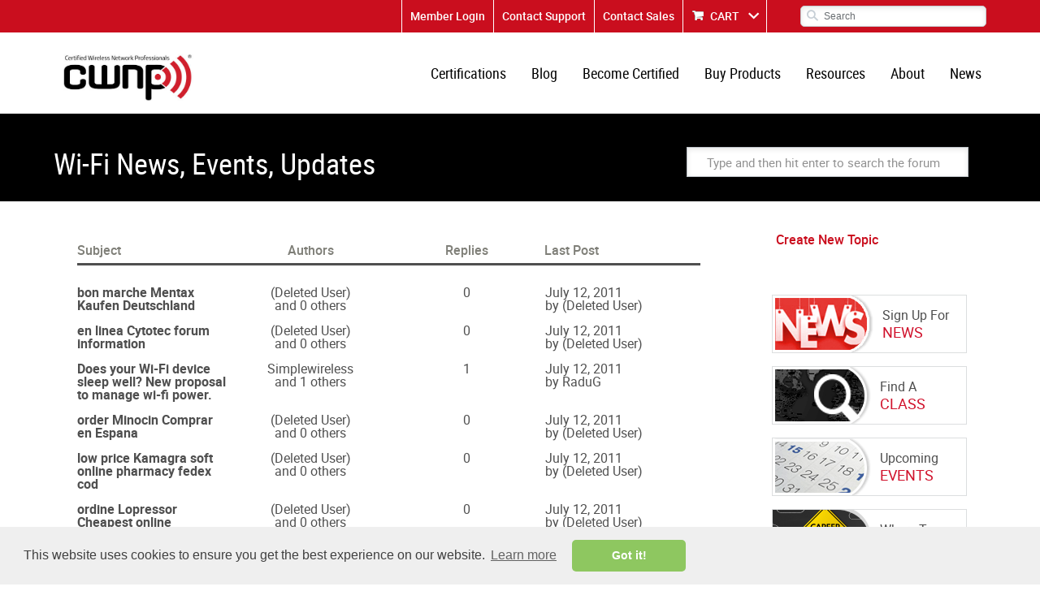

--- FILE ---
content_type: text/html; charset=utf-8
request_url: https://www.cwnp.com/forums/topics?Wi-Fi-News-Events-Updates-99&page=4&page=7
body_size: 11708
content:

<!DOCTYPE html>
<html>
<!DOCTYPE html>
<html>
    <head>
    <!-- <base href="/"> -->
	<meta charset="utf-8">
<meta name="viewport" content="width=device-width, initial-scale=1.0">
<meta name="keywords" content="">
<meta name="description" content="">
<title>Wi-Fi News, Events, Updates</title>
    <link rel="shortcut icon" href="/images/cwnp-favicon.png" type="image/x-icon" />
    <link rel="apple-touch-icon" sizes="152x152" href="/images/iOSLogos/152.png">
    <link media="all" rel="stylesheet" href="/css/all.css">

	<!-- Google Tag Manager -->
	<script>(function(w,d,s,l,i){w[l]=w[l]||[];w[l].push({'gtm.start':
	new Date().getTime(),event:'gtm.js'});var f=d.getElementsByTagName(s)[0],
	j=d.createElement(s),dl=l!='dataLayer'?'&l='+l:'';j.async=true;j.src=
	'https://www.googletagmanager.com/gtm.js?id='+i+dl;f.parentNode.insertBefore(j,f);
	})(window,document,'script','dataLayer','GTM-5DP7QZ6');</script>
	<!-- End Google Tag Manager -->	
	
    <!-- <script type="text/javascript" src="/js/js-minified.js"></script> -->
    <script type="text/javascript" src="/js/quiz-maker.js"></script>
	<script src='https://www.google.com/recaptcha/api.js'></script>
    <link media="all" rel="stylesheet" href="/cmsAdmin/3rdParty/jqueryUI/css/smoothness/jquery-ui-1.8.18.custom.css">
    <script type="text/javascript" src="/js/jquery-1.12.4.min.js"></script>
    <script type="text/javascript" src="/js/jquery-ui-1.11.4.js"></script>
    <script type="text/javascript" src="/js/jquery.main.js"></script>
    <script type="text/javascript" src="/js/bioep.min.js"></script>
	<!-- TrustBox script -->
	<script type="text/javascript" src="//widget.trustpilot.com/bootstrap/v5/tp.widget.bootstrap.min.js" async></script>
	<!-- End Trustbox script -->

<!-- Track Click back user's activities -->

<script type="text/javascript">(function(w,s){var e=document.createElement("script");e.type="text/javascript";e.async=true;e.src="https://cdn.pagesense.io/js/certitrek/7a52ae97dba5416789556439ff98ad7e.js";var x=document.getElementsByTagName("script")[0];x.parentNode.insertBefore(e,x);})(window,"script");</script>

<!-- Visitor Queue Tracking -->
<script id="vq_tracking" async type="text/javascript" data-id="b1c0c4a8-a75a-4ca0-adab-b210ed3d5590"      src="//t.visitorqueue.com/p/tracking.min.js?id=b1c0c4a8-a75a-4ca0-adab-b210ed3d5590"></script>

<!-- Zoho Code -->

<script>var w=window;var p = w.location.protocol;if(p.indexOf("http") < 0){p = "http"+":";}var d = document;var f = d.getElementsByTagName('script')[0],s = d.createElement('script');s.type = 'text/javascript'; s.async = false; if (s.readyState){s.onreadystatechange = function(){if (s.readyState=="loaded"||s.readyState == "complete"){s.onreadystatechange = null;try{loadwaprops("27218d28c96aa859ee872b2a13f19fddf","235bd0b908c78d2933d2af3e628508ae6","2ad8eeda4be652708fcde6acc0c6e5c6248ce811d017860fe","26b5354f498d04cf86a73058460b2a736","0.0");}catch(e){}}};}else {s.onload = function(){try{loadwaprops("27218d28c96aa859ee872b2a13f19fddf","235bd0b908c78d2933d2af3e628508ae6","2ad8eeda4be652708fcde6acc0c6e5c6248ce811d017860fe","26b5354f498d04cf86a73058460b2a736","0.0");}catch(e){}};};s.src =p+"//marketinghub.zoho.com/hub/js/WebsiteAutomation.js";f.parentNode.insertBefore(s, f);</script>

	<!-- Global site tag (gtag.js) - Google Analytics -->
	<script async src="https://www.googletagmanager.com/gtag/js?id=UA-96240200-1"></script>
	
    <script type="text/javascript">
	  window.dataLayer = window.dataLayer || [];
	  function gtag(){dataLayer.push(arguments);}
	  gtag('js', new Date());

	  gtag('config', 'UA-96240200-1');	
/*
	  var _gaq = _gaq || [];
	  _gaq.push(['_setAccount', 'UA-96240200-1']);
	  _gaq.push(['_trackPageview']);

	  (function() {
		var ga = document.createElement('script'); ga.type = 'text/javascript'; ga.async = true;
		ga.src = ('https:' == document.location.protocol ? 'https://ssl' : 'http://www') + '.google-analytics.com/ga.js';
		var s = document.getElementsByTagName('script')[0]; s.parentNode.insertBefore(ga, s);
	  })();
*/
	  // toggle Card fields //
	  
	  function toggleCardOptions(){
	  var cardoptions = document.getElementById('cardoptions');
      cardoptions.style.display = cardoptions.style.display == "none" ? "block" : "none";
	  }
	  
      // Show Card fields //
	   function showCardOptions(){
		
      document.getElementById('cardoptions').style.display = "block";
	  document.getElementById("r2").checked = true;
	  }
	  function hideCardOptions(){
      document.getElementById('cardoptions').style.display = "none";
	  document.getElementById("r2").checked = false;
	  document.getElementById("r1").checked = true;
	  }
	</script>

	
	<!-- Google tag (gtag.js) --> 
	<script async src="https://www.googletagmanager.com/gtag/js?id=G-XHJ11FQC0E"></script>
	<script> window.dataLayer = window.dataLayer || []; function gtag(){dataLayer.push(arguments);} gtag('js', new Date()); gtag('config', 'G-XHJ11FQC0E');</script>
	
	<!-- Facebook Pixel Code -->

	<script>
	  !function(f,b,e,v,n,t,s)
	  {if(f.fbq)return;n=f.fbq=function(){n.callMethod?
	  n.callMethod.apply(n,arguments):n.queue.push(arguments)};
	  if(!f._fbq)f._fbq=n;n.push=n;n.loaded=!0;n.version='2.0';
	  n.queue=[];t=b.createElement(e);t.async=!0;

	  t.src=v;s=b.getElementsByTagName(e)[0];
	  s.parentNode.insertBefore(t,s)}(window, document,'script',
	  'https://connect.facebook.net/en_US/fbevents.js');
	  fbq('init', '1325833487553941');
	  fbq('track', 'PageView');
	</script>

	<noscript><img height="1" width="1" style="display:none"
	  src="https://www.facebook.com/tr?id=1325833487553941&ev=PageView&noscript=1"
	/></noscript>

	<!-- End Facebook Pixel Code -->	

	<!-- ZoomInfo WebSight HTML snippets -->
      <script>
        (function () {
          var zi = document.createElement('script');
          zi.type = 'text/javascript';
          zi.async = true;
          zi.referrerPolicy = 'unsafe-url';
          zi.src = 'https://ws.zoominfo.com/pixel/621d16f4695c29001c4fdf72';
          var s = document.getElementsByTagName('script')[0];
          s.parentNode.insertBefore(zi, s);
        })();
      </script>
	<!-- End - ZoomInfo's WebSight HTML snippets -->	  

		<style>
    #note {
        position: relative;
        z-index: 6001;
        top: 0;
        left: 0;
        right: 0;
        background: RGB(157,220,249);
        text-align: center;
        line-height: 2.5;
        overflow: hidden; 
        -webkit-box-shadow: 0 0 5px black;
        -moz-box-shadow:    0 0 5px black;
        box-shadow:         0 0 5px black;
    }
    #note-fixed {
        position: relative;
        z-index: 6001;
        top: 0;
        left: 0;
        right: 0;
        background: RGB(157,220,249);
        text-align: center;
        line-height: 2.5;
        overflow: hidden; 
        -webkit-box-shadow: 0 0 5px black;
        -moz-box-shadow:    0 0 5px black;
        box-shadow:         0 0 5px black;
    }	
	</style>
	
</head><body>
  <link media="all" rel="stylesheet" href="/cwnpForum/css/store.css">

	<div id="wrapper" class="forum_page">
            <!-- Google Tag Manager (noscript) -->
<noscript><iframe src="https://www.googletagmanager.com/ns.html?id=GTM-5DP7QZ6"
height="0" width="0" style="display:none;visibility:hidden"></iframe></noscript>
<!-- End Google Tag Manager (noscript) -->

    <!--
	<div id="note">
        <a style="color:black;" href="http://trek18.com"><strong>Book your Wi-Fi Trek stay with Hilton Bayfront San Diego and receive a $100 Amazon gift card. New reservations only.</strong></a>
    </div>
	-->
<div id="header">
        <div class="header-top">	
                <div class="holder">
                        <!--<a href="tel:8664382963" class="tel">1.919.230.8529</a>-->
                        <div class="header-right">
                                <div class="top-links">
                                        <ul class="links">
																									<li><a href="/login">Member Login</a></li>
												                                                <li><a href="/about/contactus/">Contact Support</a></li>
												<li><a href="https://zfrmz.com/rM4l6NG7dWrzhXV0zFU5">Contact Sales</a></li>
                                                <li class="add"><a href="/store/cart.php">CART</a></li>
                                        </ul>
                                </div>
                                <form class="search-form" action="/search/?" method="get">
                                        <button type="submit" class="btn-search"><span class="icon-search"></span></button>
                                        <div class="input-hold">
												<input type="hidden" value="1" name="carryOutSearch">										
                                                <input type="search" placeholder="Search" name="searchTerm">
                                        </div>
                                </form>
                        </div>
                </div>
        </div>
        <div class="header-section">
                <div class="header-hold">
						<!--
						<div id="note-fixed">
							<a style="color:black;" href="http://trek18.com"><strong>Book your Wi-Fi Trek stay with Hilton Bayfront San Diego and receive a $100 Amazon gift card. New reservations only.</strong></a>
						</div>
						-->
                        <div class="holder">
                                <div class="logo">
                                        <a href="/">
                                                <img src="/images/logo.jpg" alt="Certified Wireless Network Professional CWNP">
                                        </a>
                                </div>
                                <nav id="nav">
                                        <a href="#" class="nav-opener"><span>Menu</span></a>
                                        <div class="nav-drop">
                                                <div class="nav-wrap">
                                                        <div class="search-frame">
                                                                <form class="search-form drop" action="#">
                                                                        <button type="submit" class="btn-search"><span class="icon-search"></span></button>
                                                                        <div class="input-hold">
                                                                                <input type="search" placeholder="Search">
                                                                        </div>
                                                                </form>
                                                        </div>
														<ul class="main-nav">
															<li>
																<a href="/certifications" >Certifications</a>
																<div class="sub-drop">
																	<ul>
                                                                    
                                                                    <li><a href="/certifications/cwss-102/">CWSS (Wi-Fi Sales Specialist)</a></li>
                                                                     <li><a href="/certifications/cwts-102/">CWTS (Wi-Fi Technology Specialist)</a></li>
																		<li><a href="/certifications/cwna">CWNA (Wi-Fi Admin)</a></li>
																		<li><a href="/certifications/cwap">CWAP (Wi-Fi Analysis)</a></li>
																		<li><a href="/certifications/cwdp">CWDP (Wi-Fi Design)</a></li>
																		<li><a href="/certifications/cwsp">CWSP (Wi-Fi Security)</a></li>
																		<li><a href="/certifications/cwnt">CWNT (Instructor)</a></li>
																		<li><a href="/certifications/cwne">CWNE (Wi-Fi Expert)</a></li>
																		<li><a href="#">------</a></li>
																		<li><a href="/CNAE">CNAE (Network Administrator and Engineer)</a></li>												
																		<li><a href="/CPNAE">CPNAE (Python Network Administrator and Engineer)</a></li>
																		<li><a href="/csae">CSAE (Security Administrator and Engineer)</a></li>
																		<li><a href="#">------</a></li>
																		<li><a href="/certifications/cwsa">CWISA (Wireless IoT Administration)</a></li>
																		<li><a href="/certifications/cwicp">CWICP (Wireless IoT Connectivity)</a></li>
																		<li><a href="/certifications/cwiip">CWIIP (Wireless IoT Integration)</a></li>
																		<li><a href="/certifications/cwidp">CWIDP (Wireless IoT Design Professional)</a></li>
																		<li><a href="/certifications/cwise">CWISE (Wireless IoT Solutions Expert)</a></li>																		
																	</ul>
																</div>
															</li>
															<li>	
																<a href="/cwnp-wifi-blog/">Blog</a>
															</li>															
															<li>
																<a href="/becomecertified/">Become Certified</a>
																<div class="sub-drop">
																	<ul>
																		<li><a href="/selfstudy">Self Study</a></li>
																		<li><a href="/findonlineclass">Find Online Class</a></li>
																		<li><a href="/findonsiteclass">Find In-Person Class</a></li>
																		<li><a href="/exam-update">Exam Information</a></li>
																		<!--<li><a href="/salaryguide">Salary Guide</a></li>-->
                                                                        <li><a href="/wireless-knowledge-quiz">Wireless Knowledge Quiz</a></li>
																	</ul>
																</div>
															</li>
															<li class="add">
																<a href="/buy-products/">Buy Products</a>
																<div class="sub-drop">
																	<div class="col-mask">
																		<div class="col">
																			<!--<div class="hold">
																				<span class="title">Event Registration</span>
																				<ul>
																					<li><a href="/2016conference/prague/registration/">CWNP Conference-Prague</a></li>
                                                                                    <li><a href="/2016conference/neworleans/registration/">CWNP Conference-New Orleans</a></li>
																				</ul>
																			</div>-->
																			<div class="hold">
																				<span class="title">Merchandise</span>
																				<ul>
																					<li><a href="/merchandise/">CWNP Apparel</a></li>
																					<!--<li><a href="/cwnp-certkit/">Certificate</a></li>-->
																				</ul>
																			</div>
																		</div>
																		<div class="col">
																			<span class="title">Study Material</span>
																			<!--
																				<ul>
																				<li><a href="/exam-vouchers/">Exam Vouchers</a></li>
																				<li><a href="/cwnp-elearning/">eLearning</a></li>
																				<li><a href="/practice-tests/">Practice Tests</a></li>
																				<li><a href="/study-guides/">Study Guides</a></li>
																				<li><a href="/cwnp-self-paced-training-kits/">Self Study Kit</a></li>
																				<li><a href="/cwnp-certkit/">Certificate</a></li>
																				<li><a href="/renewals/">Renewal</a></li>
																			</ul>
																			-->
																			
																			<ul>
                                                                            <li><a href="/buy-products/cwss">CWSS (Wi-Fi Sales Specialist)</a></li>
                                                                            <li><a href="/buy-products/cwts">CWTS (Wi-Fi Technology Specialist)</a></li>
																			<li><a href="/buy-products/cwna">CWNA (Wi-Fi Admin)</a></li>
																			<li><a href="/buy-products/cwap">CWAP (Wi-Fi Analysis)</a></li>
																			<li><a href="/buy-products/cwdp">CWDP (Wi-Fi Design)</a></li>
																			<li><a href="/buy-products/cwsp">CWSP (Wi-Fi Security)</a></li>
																																								
																																							<li><a href="#">------</a></li>
																			<li><a href="/buy-products/cnae-bundle">CNAE (Network Administrator and Engineer)</a></li>
																			<li><a href="/cpnae-bundle">CPNAE (Python Network Administrator and Engineer)</a></li>
																			<li><a href="/buy-products/csae-bundle">CSAE (Security Administrator and Engineer)</a></li>
																			<li><a href="#">------</a></li>
																			<li><a href="/buy-products/cwisa">CWISA (Wireless IoT Administration)</a></li>
																			<li><a href="/buy-products/cwicp">CWICP (Wireless IoT Connectivity)</a></li>
																			<li><a href="/buy-products/cwiip">CWIIP (Wireless IoT Integration)</a></li>
																			<li><a href="/buy-products/cwidp">CWIDP (Wireless IoT Design Professional)</a></li>
																																						<li><a href="#">------</a></li>
																			<li><a href="/kitchen-sink-combo">Kitchen Sink Combo</a></li>
																			
																			<li><a href="#">------</a></li>
																			<li><a href="/buy-products/c5s">C5S</a></li>
																			</ul>
																		</div>
																	</div>
																</div>
															</li>										
															<li>
																<a href="/resources">Resources</a>
																<div class="sub-drop">
																	<ul>
																		<li><a href="/learning-center/our-partners.php">Authorized Learning Centers</a></li>
																		<li><a href="/ce-program/">CE Program</a></li>
																		<li><a href="/forums/">Forums</a></li>
																		<li><a href="/whitepapers/">White Papers</a></li>
																		<li><a href="/verify-cwnp/">Verify a CWNP</a></li>
																		<li><a href="/exam-update/">Exam Updates</a></li>
																		<!--<li><a href="/salaryguide">Salary Guide</a></li>-->
																		<li><a href="/webinars">Webinar & Podcasts</a></li>
																		<li><a href="/employer_map.php">CWNA Employer Map</a></li>
                                                                        <li><a href="/twitterchat">X Chat</a></li>
																		<!-- <li><a href="/podcast/">Podcast</a></li>-->
																	</ul>
																</div>
															</li>
															<li>
																<a href="/about">About</a>
																<div class="sub-drop">
																	<ul>
																		<li><a href="/team/">Our Team</a></li>
																		<li><a href="/board/">CWNE Board of Advisors</a></li>
																		<li><a href="/faqs/">FAQs</a></li>
																		<li><a href="/privacy-policy/">Privacy Policy</a></li>
																	</ul>
																</div>
															</li>
															<li>
																<a href="/news/">News</a>
																<div class="sub-drop">
																	<ul>
																		<li><a href="/newsletter/subscribe">Sign up for Newsletter</a></li>
																		
<li><a href="/spotlights/">Spotlights</a></li>
																		<li><a href="/press-release/">Press Releases</a></li>
																		<li><a href="/success-stories/">Success Stories</a></li>
																		<li><a href="/events/">Upcoming Events</a></li>
																	</ul>
																</div>
															</li>
															
																													</ul>
                                                </div>
                                        </div>
                                </nav>
                        </div>
                </div>
        </div>
</div>		<main id="main" role="main">
			<section class="page-title">
				<div class="holder">
					<h1>Wi-Fi News, Events, Updates</h1>
                                        <form class="forum-form" action="/forums/search">
                                          <input type="search" name="k" placeholder="Type and then hit enter to search the forum" class="input-area">
                                        </form>
				</div>
			</section>


  <main id="main" role="main">
 
      <div class="main-block">
        <section class="main-wrap">
          <aside id="sidebar">
            <div class="widget">
              <a  style="font-size: 16px;" href="/cwnpForum/forum-topics-create.php?forumNum=99">Create New Topic</a>
            </div>
            <ul class="widget-hold">
              					<aside id="sidebar">
						<ul class="widget-hold">
							<!--<li>
								<a href="/2016conference/neworleans/">
									<span>
										<img src="/images/CWNP_WebBanner.jpg" style="width:238px" alt="WiFi Conference Registration">
									</span>

								</a>
							</li>-->

							<li>
								<a href="/newsletter/subscribe/">
									<span class="img-holder">
										<img src="/images/view01.png" alt="CWNP News">
									</span>
									<span class="text">Sign Up For <em>NEWS</em></span>
								</a>
							</li>
							<!--<li>
								<a href="/salaryguide">
									<span class="img-holder">
										<img src="/images/view02.png" alt="Certified IT Salary Guide">
									</span>
									<span class="text">Salary <em>GUIDE</em></span>
								</a>
							</li>-->
							<li>
								<a href="/findaclass/">
									<span class="img-holder">
										<img src="/images/view03.png" alt="CWNP Class Lookup">
									</span>
									<span class="text">Find A <em>CLASS</em></span>
								</a>
							</li>
							<li>
								<a href="/events">
									<span class="img-holder">
										<img src="/images/view04.png" alt="CWNP Event Calendar">
									</span>
									<span class="text">Upcoming <em>EVENTS</em></span>
								</a>
							</li>
							<li>
								<a href="/wireless-knowledge-quiz?utm_source=website&utm_medium=side_banner&utm_campaign=sidebanner_quiz">
									<span class="img-holder">
										<img src="/images/carrer_path_ahead.png" alt="CWNP Carrer Path Ahead">
									</span>
									<span class="text">Where To <em>START</em></span>
								</a>
							</li>							
						</ul>
					</aside>
            </ul>
            <div class="widget">
              <h3>LATEST FORUM POSTS</h3>
              <ul class="latest-list">
                                              
                                      <li>
                      <a href="/forums/search?k=user:%22Stale+Radish%22" class="uname">Stale Radish</a> on
                      <a href="/forums/posts?postNum=324979#post324979" class="link">Tunneled EAPOL traffic out of order</a>
                    </li>

                              
                                      <li>
                      <a href="/forums/search?k=user:%22%22" class="uname"></a> on
                      <a href="/forums/posts?postNum=324975#post324975" class="link">Looking for Tips & Resources to Prepare for CWDP-305 Exam</a>
                    </li>

                              
                                      <li>
                      <a href="/forums/search?k=user:%22RichardS%22" class="uname">RichardS</a> on
                      <a href="/forums/posts?postNum=324969#post324969" class="link">Best Practices in High Density (AP) Residential design</a>
                    </li>

                              
                                      <li>
                      <a href="/forums/search?k=user:%22RichardS%22" class="uname">RichardS</a> on
                      <a href="/forums/posts?postNum=324968#post324968" class="link">SCA - want to understand more</a>
                    </li>

                              
                                      <li>
                      <a href="/forums/search?k=user:%22Pieter_33%22" class="uname">Pieter_33</a> on
                      <a href="/forums/posts?postNum=324967#post324967" class="link">SCA - want to understand more</a>
                    </li>

                              
                                      <li>
                      <a href="/forums/search?k=user:%22%22" class="uname"></a> on
                      <a href="/forums/posts?postNum=324966#post324966" class="link">What is the minimum size of a 802.11 Management Frame</a>
                    </li>

                              
                                      <li>
                      <a href="/forums/search?k=user:%22Tristan+Ziemann%22" class="uname">Tristan Ziemann</a> on
                      <a href="/forums/posts?postNum=324963#post324963" class="link">CWISE Experience </a>
                    </li>

                              
                                      <li>
                      <a href="/forums/search?k=user:%22Tristan+Ziemann%22" class="uname">Tristan Ziemann</a> on
                      <a href="/forums/posts?postNum=324962#post324962" class="link">CWISE Experience </a>
                    </li>

                              
                                      <li>
                      <a href="/forums/search?k=user:%22%22" class="uname"></a> on
                      <a href="/forums/posts?postNum=324958#post324958" class="link">Personal cellular repeater</a>
                    </li>

                              
                                      <li>
                      <a href="/forums/search?k=user:%22%22" class="uname"></a> on
                      <a href="/forums/posts?postNum=324957#post324957" class="link">Personal cellular repeater</a>
                    </li>

                              
                                      <li>
                      <a href="/forums/search?k=user:%22%22" class="uname"></a> on
                      <a href="/forums/posts?postNum=324956#post324956" class="link">Personal cellular repeater</a>
                    </li>

                              </ul>
            </div>

          </aside>
          <div id="content">
            <div class="content-frame">
              <table class="forum-table">
                <colgroup>
                  <col>
                  <col>
                  <col>
                  <col>
                </colgroup> 
                <thead>
                  <tr>
                    <th>Subject</th>
                    <th class="numeric">Authors</th>
                    <th class="numeric">Replies</th>
                    <th class="lastpost">Last Post</th>
                  </tr>
                </thead>
                <tbody>
                                      <tr class="evenRow">
                        <td>
                                                                                                                                  <b><a href="/forums/posts?bon-marche-Mentax-Kaufen-Deutschland-123770">bon marche Mentax Kaufen Deutschland</a></b><br/>
                        </td>
                        <td class="numeric">
                                                    (Deleted User)<br/>
                          and 0 others
                  
                        </td>
                        <td class="numeric">0</td>
                                                  <td>          <a href='/forums/posts?postNum=306157#post306157' title='Jul 12th, 2011 4:48 pm' class='prettyDate'>July 12, 2011</a><br/>
      by (Deleted User)    </td>
                      </tr>

                                      <tr oddRow>
                        <td>
                                                                                                                                  <b><a href="/forums/posts?en-linea-Cytotec-forum-information-123769">en linea Cytotec forum information</a></b><br/>
                        </td>
                        <td class="numeric">
                                                    (Deleted User)<br/>
                          and 0 others
                  
                        </td>
                        <td class="numeric">0</td>
                                                  <td>          <a href='/forums/posts?postNum=306156#post306156' title='Jul 12th, 2011 12:40 pm' class='prettyDate'>July 12, 2011</a><br/>
      by (Deleted User)    </td>
                      </tr>

                                      <tr class="evenRow">
                        <td>
                                                                                                                                  <b><a href="/forums/posts?Does-your-Wi-Fi-device-sleep-well-New-proposal-to-manage-wi-fi-power.-123767">Does your Wi-Fi device sleep well? New proposal to manage wi-fi power.</a></b><br/>
                        </td>
                        <td class="numeric">
                                                    <a href='/forums/search?k=user:%22Simplewireless%22'>Simplewireless</a><br/>
                          and 1 others
                  
                        </td>
                        <td class="numeric">1</td>
                                                  <td>          <a href='/forums/posts?postNum=306154#post306154' title='Jul 12th, 2011 10:01 am' class='prettyDate'>July 12, 2011</a><br/>
      by <a href='/forums/search?k=user:%22RaduG%22'>RaduG</a>    </td>
                      </tr>

                                      <tr oddRow>
                        <td>
                                                                                                                                  <b><a href="/forums/posts?order-Minocin-Comprar-en-Espana-123768">order Minocin Comprar en Espana</a></b><br/>
                        </td>
                        <td class="numeric">
                                                    (Deleted User)<br/>
                          and 0 others
                  
                        </td>
                        <td class="numeric">0</td>
                                                  <td>          <a href='/forums/posts?postNum=306155#post306155' title='Jul 12th, 2011 8:48 am' class='prettyDate'>July 12, 2011</a><br/>
      by (Deleted User)    </td>
                      </tr>

                                      <tr class="evenRow">
                        <td>
                                                                                                                                  <b><a href="/forums/posts?low-price-Kamagra-soft-online-pharmacy-fedex-cod-123766">low price Kamagra soft online pharmacy fedex cod</a></b><br/>
                        </td>
                        <td class="numeric">
                                                    (Deleted User)<br/>
                          and 0 others
                  
                        </td>
                        <td class="numeric">0</td>
                                                  <td>          <a href='/forums/posts?postNum=306152#post306152' title='Jul 12th, 2011 4:51 am' class='prettyDate'>July 12, 2011</a><br/>
      by (Deleted User)    </td>
                      </tr>

                                      <tr oddRow>
                        <td>
                                                                                                                                  <b><a href="/forums/posts?ordine-Lopressor-Cheapest-online-123765">ordine Lopressor Cheapest online</a></b><br/>
                        </td>
                        <td class="numeric">
                                                    (Deleted User)<br/>
                          and 0 others
                  
                        </td>
                        <td class="numeric">0</td>
                                                  <td>          <a href='/forums/posts?postNum=306151#post306151' title='Jul 12th, 2011 1:28 am' class='prettyDate'>July 12, 2011</a><br/>
      by (Deleted User)    </td>
                      </tr>

                                      <tr class="evenRow">
                        <td>
                                                                                                                                  <b><a href="/forums/posts?for-sale-Symmetrel-Comprar-Portugal-123764">for sale Symmetrel Comprar Portugal</a></b><br/>
                        </td>
                        <td class="numeric">
                                                    (Deleted User)<br/>
                          and 0 others
                  
                        </td>
                        <td class="numeric">0</td>
                                                  <td>          <a href='/forums/posts?postNum=306150#post306150' title='Jul 11th, 2011 9:53 pm' class='prettyDate'>July 11, 2011</a><br/>
      by (Deleted User)    </td>
                      </tr>

                                      <tr oddRow>
                        <td>
                                                                                                                                  <b><a href="/forums/posts?preco-Famvir-Comprar-Mexico-123763">preco Famvir Comprar Mexico</a></b><br/>
                        </td>
                        <td class="numeric">
                                                    (Deleted User)<br/>
                          and 0 others
                  
                        </td>
                        <td class="numeric">0</td>
                                                  <td>          <a href='/forums/posts?postNum=306149#post306149' title='Jul 11th, 2011 6:08 pm' class='prettyDate'>July 11, 2011</a><br/>
      by (Deleted User)    </td>
                      </tr>

                                      <tr class="evenRow">
                        <td>
                                                                                                                                  <b><a href="/forums/posts?discount-Precose-other-antidepressants-other-than-123762">discount Precose other antidepressants other than</a></b><br/>
                        </td>
                        <td class="numeric">
                                                    (Deleted User)<br/>
                          and 0 others
                  
                        </td>
                        <td class="numeric">0</td>
                                                  <td>          <a href='/forums/posts?postNum=306148#post306148' title='Jul 11th, 2011 2:12 pm' class='prettyDate'>July 11, 2011</a><br/>
      by (Deleted User)    </td>
                      </tr>

                                      <tr oddRow>
                        <td>
                                                                                                                                  <b><a href="/forums/posts?compra-Pravachol-Fedex-overnight-123761">compra Pravachol Fedex overnight</a></b><br/>
                        </td>
                        <td class="numeric">
                                                    (Deleted User)<br/>
                          and 0 others
                  
                        </td>
                        <td class="numeric">0</td>
                                                  <td>          <a href='/forums/posts?postNum=306147#post306147' title='Jul 11th, 2011 12:58 pm' class='prettyDate'>July 11, 2011</a><br/>
      by (Deleted User)    </td>
                      </tr>

                                      <tr class="evenRow">
                        <td>
                                                                                                                                  <b><a href="/forums/posts?on-line-Ziac-Wholesale-no-RX-123760">on line Ziac Wholesale no RX</a></b><br/>
                        </td>
                        <td class="numeric">
                                                    (Deleted User)<br/>
                          and 0 others
                  
                        </td>
                        <td class="numeric">0</td>
                                                  <td>          <a href='/forums/posts?postNum=306146#post306146' title='Jul 11th, 2011 9:06 am' class='prettyDate'>July 11, 2011</a><br/>
      by (Deleted User)    </td>
                      </tr>

                                      <tr oddRow>
                        <td>
                                                                                                                                  <b><a href="/forums/posts?onde-comprar-Gyne-lotrimin-order-cod-next-day-delivery-123759">onde comprar Gyne-lotrimin order cod next day delivery</a></b><br/>
                        </td>
                        <td class="numeric">
                                                    (Deleted User)<br/>
                          and 0 others
                  
                        </td>
                        <td class="numeric">0</td>
                                                  <td>          <a href='/forums/posts?postNum=306145#post306145' title='Jul 11th, 2011 8:07 am' class='prettyDate'>July 11, 2011</a><br/>
      by (Deleted User)    </td>
                      </tr>

                                      <tr class="evenRow">
                        <td>
                                                                                                                                  <b><a href="/forums/posts?price-Evista-Pharmacies-Shipped-123758">price Evista Pharmacies Shipped</a></b><br/>
                        </td>
                        <td class="numeric">
                                                    (Deleted User)<br/>
                          and 0 others
                  
                        </td>
                        <td class="numeric">0</td>
                                                  <td>          <a href='/forums/posts?postNum=306144#post306144' title='Jul 11th, 2011 4:12 am' class='prettyDate'>July 11, 2011</a><br/>
      by (Deleted User)    </td>
                      </tr>

                                      <tr oddRow>
                        <td>
                                                                                                                                  <b><a href="/forums/posts?order-Phoslo-Only-free-consult-123757">order Phoslo Only free consult</a></b><br/>
                        </td>
                        <td class="numeric">
                                                    (Deleted User)<br/>
                          and 0 others
                  
                        </td>
                        <td class="numeric">0</td>
                                                  <td>          <a href='/forums/posts?postNum=306143#post306143' title='Jul 11th, 2011 12:45 am' class='prettyDate'>July 11, 2011</a><br/>
      by (Deleted User)    </td>
                      </tr>

                                      <tr class="evenRow">
                        <td>
                                                                                                                                  <b><a href="/forums/posts?buying-Seromycin-On-line-123756">buying Seromycin On-line</a></b><br/>
                        </td>
                        <td class="numeric">
                                                    (Deleted User)<br/>
                          and 0 others
                  
                        </td>
                        <td class="numeric">0</td>
                                                  <td>          <a href='/forums/posts?postNum=306142#post306142' title='Jul 10th, 2011 9:09 pm' class='prettyDate'>July 10, 2011</a><br/>
      by (Deleted User)    </td>
                      </tr>

                                      <tr oddRow>
                        <td>
                                                                                                                                  <b><a href="/forums/posts?comprar-Calan-sr-fast-worldwide-delivery-and-no-RX-price-of-123755">comprar Calan sr fast worldwide delivery and no RX price of</a></b><br/>
                        </td>
                        <td class="numeric">
                                                    (Deleted User)<br/>
                          and 0 others
                  
                        </td>
                        <td class="numeric">0</td>
                                                  <td>          <a href='/forums/posts?postNum=306141#post306141' title='Jul 10th, 2011 5:37 pm' class='prettyDate'>July 10, 2011</a><br/>
      by (Deleted User)    </td>
                      </tr>

                                      <tr class="evenRow">
                        <td>
                                                                                                                                  <b><a href="/forums/posts?por-internet-Glucovance-forum-information-123754">por internet Glucovance forum information</a></b><br/>
                        </td>
                        <td class="numeric">
                                                    (Deleted User)<br/>
                          and 0 others
                  
                        </td>
                        <td class="numeric">0</td>
                                                  <td>          <a href='/forums/posts?postNum=306140#post306140' title='Jul 10th, 2011 2:03 pm' class='prettyDate'>July 10, 2011</a><br/>
      by (Deleted User)    </td>
                      </tr>

                                      <tr oddRow>
                        <td>
                                                                                                                                  <b><a href="/forums/posts?bajo-costo-Levitra-United-States-Get-Sale-on-line-123753">bajo costo Levitra United States Get Sale on line</a></b><br/>
                        </td>
                        <td class="numeric">
                                                    (Deleted User)<br/>
                          and 0 others
                  
                        </td>
                        <td class="numeric">0</td>
                                                  <td>          <a href='/forums/posts?postNum=306139#post306139' title='Jul 10th, 2011 10:32 am' class='prettyDate'>July 10, 2011</a><br/>
      by (Deleted User)    </td>
                      </tr>

                                      <tr class="evenRow">
                        <td>
                                                                                                                                  <b><a href="/forums/posts?ordine-Dexone-Fedex-overnight-123752">ordine Dexone Fedex overnight</a></b><br/>
                        </td>
                        <td class="numeric">
                                                    (Deleted User)<br/>
                          and 0 others
                  
                        </td>
                        <td class="numeric">0</td>
                                                  <td>          <a href='/forums/posts?postNum=306138#post306138' title='Jul 10th, 2011 6:47 am' class='prettyDate'>July 10, 2011</a><br/>
      by (Deleted User)    </td>
                      </tr>

                                      <tr oddRow>
                        <td>
                                                                                                                                  <b><a href="/forums/posts?donde-puedo-comprar-Gift-kamagra-jelly-pack-saturday-delivery-overnight-123751">donde puedo comprar Gift kamagra jelly pack saturday delivery overnight</a></b><br/>
                        </td>
                        <td class="numeric">
                                                    (Deleted User)<br/>
                          and 0 others
                  
                        </td>
                        <td class="numeric">0</td>
                                                  <td>          <a href='/forums/posts?postNum=306137#post306137' title='Jul 10th, 2011 3:27 am' class='prettyDate'>July 10, 2011</a><br/>
      by (Deleted User)    </td>
                      </tr>

                                      <tr class="evenRow">
                        <td>
                                                                                                                                  <b><a href="/forums/posts?price-Cipro-cash-on-delivery-no-rx-123750">price Cipro cash on delivery no rx</a></b><br/>
                        </td>
                        <td class="numeric">
                                                    (Deleted User)<br/>
                          and 0 others
                  
                        </td>
                        <td class="numeric">0</td>
                                                  <td>          <a href='/forums/posts?postNum=306136#post306136' title='Jul 9th, 2011 11:56 pm' class='prettyDate'>July 9, 2011</a><br/>
      by (Deleted User)    </td>
                      </tr>

                                      <tr oddRow>
                        <td>
                                                                                                                                  <b><a href="/forums/posts?Vendita-Antabuse-Drug-buy-cheapestest-123749">Vendita Antabuse Drug buy cheapestest</a></b><br/>
                        </td>
                        <td class="numeric">
                                                    (Deleted User)<br/>
                          and 0 others
                  
                        </td>
                        <td class="numeric">0</td>
                                                  <td>          <a href='/forums/posts?postNum=306135#post306135' title='Jul 9th, 2011 8:21 pm' class='prettyDate'>July 9, 2011</a><br/>
      by (Deleted User)    </td>
                      </tr>

                                      <tr class="evenRow">
                        <td>
                                                                                                                                  <b><a href="/forums/posts?order-Omnicef-Free-shipping-123748">order Omnicef Free shipping</a></b><br/>
                        </td>
                        <td class="numeric">
                                                    (Deleted User)<br/>
                          and 0 others
                  
                        </td>
                        <td class="numeric">0</td>
                                                  <td>          <a href='/forums/posts?postNum=306134#post306134' title='Jul 9th, 2011 4:45 pm' class='prettyDate'>July 9, 2011</a><br/>
      by (Deleted User)    </td>
                      </tr>

                                      <tr oddRow>
                        <td>
                                                                                                                                  <b><a href="/forums/posts?sur-internet-Epivir-fast-worldwide-delivery-and-no-RX-price-of-123747">sur internet Epivir fast worldwide delivery and no RX price of</a></b><br/>
                        </td>
                        <td class="numeric">
                                                    (Deleted User)<br/>
                          and 0 others
                  
                        </td>
                        <td class="numeric">0</td>
                                                  <td>          <a href='/forums/posts?postNum=306133#post306133' title='Jul 9th, 2011 1:15 pm' class='prettyDate'>July 9, 2011</a><br/>
      by (Deleted User)    </td>
                      </tr>

                                      <tr class="evenRow">
                        <td>
                                                                                                                                  <b><a href="/forums/posts?sin-receta-Anafranil-cheape-online-123746">sin receta Anafranil cheape online</a></b><br/>
                        </td>
                        <td class="numeric">
                                                    (Deleted User)<br/>
                          and 0 others
                  
                        </td>
                        <td class="numeric">0</td>
                                                  <td>          <a href='/forums/posts?postNum=306132#post306132' title='Jul 9th, 2011 9:40 am' class='prettyDate'>July 9, 2011</a><br/>
      by (Deleted User)    </td>
                      </tr>

                  
                </tbody>
              </table>
              <div class="paging-holder">
                
                
                
                <span class="page">Page 7 of 28</span>
                <ul class="pagination">
                                      <li ><a href="/forums/topics?Wi-Fi-News-Events-Updates-99&amp;page=6">Prev</a></li>
                                                        
                    <li><a href="/forums/topics?Wi-Fi-News-Events-Updates-99&amp;page=8&page=2">2</a></li>
                                      
                    <li><a href="/forums/topics?Wi-Fi-News-Events-Updates-99&amp;page=8&page=3">3</a></li>
                                      
                    <li><a href="/forums/topics?Wi-Fi-News-Events-Updates-99&amp;page=8&page=4">4</a></li>
                                      
                    <li><a href="/forums/topics?Wi-Fi-News-Events-Updates-99&amp;page=8&page=5">5</a></li>
                                      
                    <li><a href="/forums/topics?Wi-Fi-News-Events-Updates-99&amp;page=8&page=6">6</a></li>
                                      <li  class="active"><span>7</span></li>

                                                          <li><a href="/forums/topics?Wi-Fi-News-Events-Updates-99&amp;page=8&page=8">8</a></li>
                                                          <li><a href="/forums/topics?Wi-Fi-News-Events-Updates-99&amp;page=8&page=9">9</a></li>
                                                          <li><a href="/forums/topics?Wi-Fi-News-Events-Updates-99&amp;page=8&page=10">10</a></li>
                                                          <li><a href="/forums/topics?Wi-Fi-News-Events-Updates-99&amp;page=8&page=11">11</a></li>
                                                          <li><a href="/forums/topics?Wi-Fi-News-Events-Updates-99&amp;page=8&page=12">12</a></li>
                                                          <li><a href="/forums/topics?Wi-Fi-News-Events-Updates-99&amp;page=8&page=13">13</a></li>
                                                        <li class="next"><a href="/forums/topics?Wi-Fi-News-Events-Updates-99&amp;page=8">Next</a></li>
                    <li class="last"><a href="/forums/topics?Wi-Fi-News-Events-Updates-99&amp;page=28">Last</a></li>
                    
 

                </ul>
              </div>         
              
              
            </div>
          </div>
        </section>
      </div>
    </main>



</div>
					</div>
				</section>
			</div>
			<!--<section class="testimonial-block">
        <div class="holder">
                <span class="title">Success Stories</span>
                <blockquote>
                        <p>I literally just came out of the testing centre having taken the CWDP exam. The certification process opened my mind to different techniques and solutions. This knowledge can only broaden your perspective. Great job, CWNP, you have a great thing going on here.</p>
                        <cite>-Darren</cite>
                </blockquote>
                <a href="/success-stories" class="btn animate-btn">Read More</a>
        </div>
</section>-->

<style>
#slideshow {
	margin: 50px auto;
	position: relative;
	width: 100%;
	height: auto;
	padding: 10px 0px 200px 0px;
}
#slideshow > div {
	position: absolute;
	top: 10px;
	left: 10px;
	right: 10px;
	bottom: 10px;
}
</style>
<section class="testimonial-block">
  <div class="holder"> <span class="title">Success Stories</span><div id="slideshow">
  <div>
    <blockquote>
      <p>I literally just came out of the testing centre having taken the CWDP exam. The certification process opened my mind to different techniques and solutions. This knowledge can only broaden your perspective. Great job, CWNP, you have a great thing going on here.</p>
      <cite>-Darren</cite> </blockquote>
    <a href="/success-stories" class="btn">Read More</a> </div>
  <div>
    <blockquote>
      <p>Working through the CWNP coursework and certifications helped not only to deepen my technical knowledge and understanding, but also it boosted my confidence. The hard work it took to earn my CWNE has been rewarding in so many ways.</p>
      <cite>-Ben</cite> </blockquote>
    <a href="/success-stories" class="btn ">Read More</a> </div>
  <div>
    <blockquote>
      <p>I want to commend you and all at CWNP for having a great organization. You really 'raise the bar' on knowing Wi-Fi well. I have learned a ton of information that is helping my job experience and personal career goals, because of my CWAP/CWDP/CWSP studies. Kudos to all at CWNP.</p>
      <cite>-Glenn</cite> </blockquote>
    <a href="/success-stories" class="btn">Read More</a> </div>
</div> </div>
  
</section>

 <script>$("#slideshow > div:gt(0)").hide();

setInterval(function() { 
  $('#slideshow > div:first')
    .fadeOut(1000)
    .next()
    .fadeIn(1000)
    .end()
    .appendTo('#slideshow');
},  12000);  
</script>		</main>  
         <footer id="footer">
        <div class="footer-top">
                <div class="holder">
                        <div class="col">
                                <ul class="add-lists">
                                        <li>
                                                <span class="title">WORD OF THE DAY (WOTD)</span>
                                                <span class="text"><a href="/wotd.php">DOCSIS</a></span>
                                        </li>
										  <!-- WI-FI QUESTION OF THE DAY -->  
										  <li>
		<span class="title">Wi-Fi Question of the Day (QOTD)</span>
		<span class="text"><a href="/qotd.php"><p>What does the 802.11 standard spectral mask provide that assists in spectrum analysis?</p></a></span>
</li>										  <!-- LATEST BLOG POSTS-->                  
										   
                                </ul>
                        </div>
                        <div class="col verify-wrap">
                                <span class="title">VERIFY YOUR CWNP<br>CERTIFICATION CREDENTIALS</span>
                                <form class="verify-form" action="/cwnpVerification.php">
                                        <div class="row">
                                                <div class="lbl"><label for="id">CWNPID:</label></div>
                                                <div class="input-hold">
                                                        <input type="text" id="cwnp_id" name="cwnp_id" autocomplete="off" class="input-control">
                                                </div>
                                        </div>
										<!--
                                        <span class="or">or</span>
                                        <div class="row">
                                                <div class="lbl"><label for="email">Email:</label></div>
                                                <div class="input-hold">
                                                        <input type="email" id="email" name="email" class="input-control">
                                                </div>
                                        </div>
										-->
                                        <button type="submit" class="btn">VERIFY</button>
                                </form>
                        </div>
                        <div class="col last">
                                <span class="title">CONTACT INFO</span>
                                <address>
								CWNP<br>
								3622 Lyckan Parkway, Suite 3003<br>
								Durham, NC 27707<br>
								USA
								</address>
                                <dl>
                                        <dt>Toll-Free:</dt>
                                        <dd><a href="tel:8664382963" class="tel">866.438.2963</a></dd>
										<!-- <dt>International:</dt>
                                        <dd><a href="tel:8664382963" class="tel">1.919.230.8529</a></dd>-->                                        <dt>Email Us:</dt>
                                        <dd><a class="mail" href="mailto:support@cwnp.com">support@cwnp.com</a></dd>
                                </dl>
                                <ul class="social-networks">
									<li><a href="https://www.youtube.com/cwnptv"><img src="/images/youtube.png" alt="youtube"></a></li>
									<li><a href="https://www.linkedin.com/company/cwnp?trk=tyah&trkInfo=clickedVertical%3Acompany%2CclickedEntityId%3A227282%2Cidx%3A2-1-4%2CtarId%3A1450453417550%2Ctas%3Acwnp"><img src="/images/linkedin.png" alt="linkedin"></a></li>
									<li><a href="https://www.facebook.com/OfficialCWNP"><img src="/images/facebook.png" alt="facebook"></a></li>
									<li><a href="https://twitter.com/CWNP"><img src="/images/twitter.png" alt="twitter"></a></li>
                                    <li><a href="https://bsky.app/profile/cwnp.bsky.social"><img src="/images/bluesky.png" alt="bluesky"></a></li>
                                </ul>
								<div class="social">
									<a href="/cwnp-wifi-blog">Blog</a>&nbsp;|&nbsp;
									<a href="/freeresources/it-webinars">Webinars</a>&nbsp;|&nbsp;
									<a href="/cwnp-program-faqs">FAQs</a>
									<BR>
									<!--<a href="https://wtf20.com"><img style="padding-top:20px; margin-left:0px; max-width:230px;" src="/images/Wi-Fi-Technology-Forum.png"></a>-->
								</div>
                        </div>
                </div>
        </div>
        <div class="footer-bottom">
                <div class="holder">
                        <span class="copyright">Copyright 2026 Certified Wireless Network Professionals. All rights reserved.</span>
                        <div class="footer-logo"><a href="https://www.certitrek.com/"><img src="/images/footer-logo.png" alt="Certitrek group"></a></div>
                </div>
        </div>
</footer>

<!-- topics -->
<!-- /var/www/html/beta-cwnp/cwnpForum/forum-topics.php?Wi-Fi-News-Events-Updates-99&page=4&page=7 -->


<!-- Google Code for Remarketing Tag -->
<!--------------------------------------------------
Remarketing tags may not be associated with personally identifiable information or placed on pages related to sensitive categories. See more information and instructions on how to setup the tag on: http://google.com/ads/remarketingsetup
--------------------------------------------------->
<script type="text/javascript">
/* <![CDATA[ */
var google_conversion_id = 980899522;
var google_custom_params = window.google_tag_params;
var google_remarketing_only = true;
/* ]]> */
</script>
<script type="text/javascript" src="//www.googleadservices.com/pagead/conversion.js">
</script>
<noscript>
<div style="display:inline;">
<img height="1" width="1" style="border-style:none;" alt="" src="//googleads.g.doubleclick.net/pagead/viewthroughconversion/980899522/?value=0&amp;guid=ON&amp;script=0"/>
</div>
</noscript>
<!--<link rel="stylesheet" type="text/css" href="//cdnjs.cloudflare.com/ajax/libs/cookieconsent2/3.1.0/cookieconsent.min.css" />-->
<link rel="stylesheet" type="text/css" href="/css/cookieconsent.min.css">
<script src="//cdnjs.cloudflare.com/ajax/libs/cookieconsent2/3.1.0/cookieconsent.min.js"></script>
<script>
window.addEventListener("load", function(){
window.cookieconsent.initialise({
  "palette": {
    "popup": {
      "background": "#efefef",
      "text": "#404040"
    },
    "button": {
      "background": "#8ec760",
      "text": "#ffffff"
    }
  },
  "theme": "classic",
  "content": {
    "href": "https://www.cwnp.com/cookiepolicy"
  }
})});
</script>
<!-- ZoomInfo WebSight HTML snippets -->
<noscript>
	<img src="https://ws.zoominfo.com/pixel/621d16f4695c29001c4fdf72" width="1" height="1" style="display: none;" />
</noscript>
<!-- End - ZoomInfo WebSight HTML snippets -->

<!-- ZOHO Sales IQ -->
<script>window.$zoho=window.$zoho || {};$zoho.salesiq=$zoho.salesiq||{ready:function(){}}</script>
<script id="zsiqscript" src="https://salesiq.zohopublic.com/widget?wc=siq815992556b889a75a3cdb5b46290b6a9" defer></script>
<!-- End - ZOHO Sales IQ -->
<script>
$zoho.salesiq.ready=function(embedinfo)
{
	const monthsArr = ['Jan', 'Feb', 'Mar', 'Apr', 'May', 'Jun', 'Jul', 'Aug', 'Sep', 'Oct', 'Nov', 'Dec'];
	const d = new Date();
	const currentDateTime = d.getDate()+"-"+monthsArr[d.getMonth()]+"-"+d.getFullYear()+" "+d.getHours()+":"+d.getMinutes();
	$zoho.salesiq.visitor.info({"Visitor_CWNP" : currentDateTime});
}
</script>

<script type="text/javascript">
    (function(e,t,o,n,p,r,i){e.visitorGlobalObjectAlias=n;e[e.visitorGlobalObjectAlias]=e[e.visitorGlobalObjectAlias]||function(){(e[e.visitorGlobalObjectAlias].q=e[e.visitorGlobalObjectAlias].q||[]).push(arguments)};e[e.visitorGlobalObjectAlias].l=(new Date).getTime();r=t.createElement("script");r.src=o;r.async=true;i=t.getElementsByTagName("script")[0];i.parentNode.insertBefore(r,i)})(window,document,"https://diffuser-cdn.app-us1.com/diffuser/diffuser.js","vgo");
    vgo('setAccount', '801836851');
    vgo('setTrackByDefault', true);

    vgo('process');
</script>

<script type="text/javascript">
(function () {
var w = window;
var swan = (w.swan = w.swan || []);
if (swan.isLoaded) return;
swan.isLoaded = true;
swan.pk = 'cmao4c6fx0005ic052sed1qlq';
var script = document.createElement('script');
script.type = 'text/javascript';
script.async = true;
script.src = 'https://script.getswan.com?pk=cmao4c6fx0005ic052sed1qlq';
var head = document.getElementsByTagName('head')[0];
head.appendChild(script);
})();
</script>



		<a href="#" class="back-to-top"><span class="icon-arrow-up"></span></a>
	</div>

</body> </html>






--- FILE ---
content_type: application/javascript
request_url: https://prism.app-us1.com/?a=801836851&u=https%3A%2F%2Fwww.cwnp.com%2Fforums%2Ftopics%3FWi-Fi-News-Events-Updates-99%26page%3D4%26page%3D7
body_size: 124
content:
window.visitorGlobalObject=window.visitorGlobalObject||window.prismGlobalObject;window.visitorGlobalObject.setVisitorId('754571e6-8074-4441-96e8-27d8aea12f95', '801836851');window.visitorGlobalObject.setWhitelistedServices('tracking', '801836851');